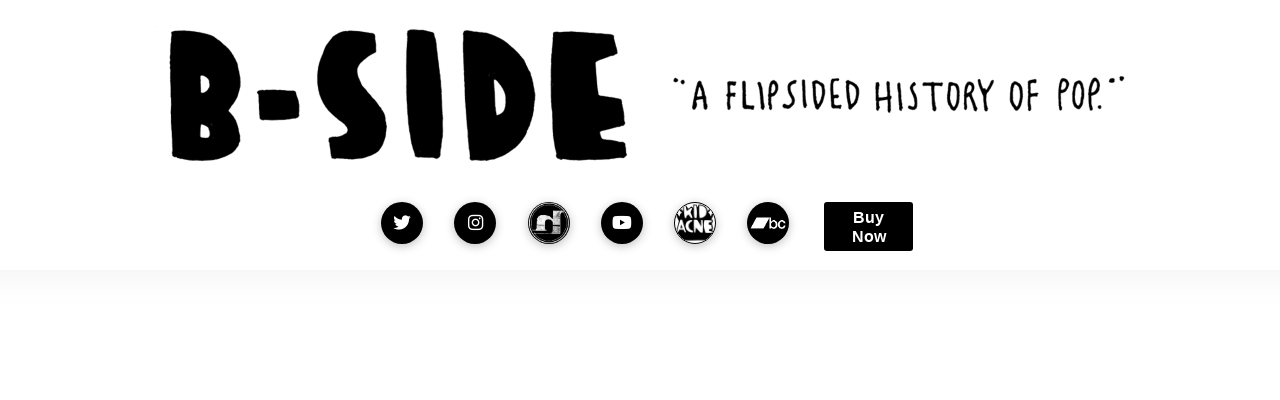

--- FILE ---
content_type: text/html; charset=UTF-8
request_url: https://b-side.website/2024/07/22/nightworkers/
body_size: 16732
content:
<!DOCTYPE html>
<html class="no-js" lang="en-GB">
<head>
<meta charset="UTF-8">
<meta name="viewport" content="width=device-width, initial-scale=1.0">
<link rel="pingback" href="https://b-side.website/xmlrpc.php">
<title>‘Why Don’t You Smile’ | b-side book</title>
<meta name='robots' content='max-image-preview:large, max-snippet:-1, max-video-preview:-1' />
<link rel="canonical" href="https://b-side.website/2024/07/22/nightworkers/">
<meta name="description" content="Months before the Velvet Underground gained New York infamy, Lou Reed was churning out ten-a-penny songs for supermarkets and convenience stores.">
<meta property="og:title" content="‘Why Don’t You Smile’ | b-side book">
<meta property="og:type" content="article">
<meta property="og:image" content="https://b-side.website/wp-content/uploads/2024/06/The-All-Night-Workers.jpg">
<meta property="og:image:width" content="1270">
<meta property="og:image:height" content="665">
<meta property="og:image:alt" content="The All Night Workers">
<meta property="og:description" content="Months before the Velvet Underground gained New York infamy, Lou Reed was churning out ten-a-penny songs for supermarkets and convenience stores.">
<meta property="og:url" content="https://b-side.website/2024/07/22/nightworkers/">
<meta property="og:locale" content="en_GB">
<meta property="og:site_name" content="b-side book">
<meta property="article:published_time" content="2024-07-22T13:04:51+01:00">
<meta property="article:modified_time" content="2024-08-05T15:23:05+01:00">
<meta property="og:updated_time" content="2024-08-05T15:23:05+01:00">
<meta property="article:section" content="B-side">
<meta name="twitter:card" content="summary_large_image">
<meta name="twitter:image" content="https://b-side.website/wp-content/uploads/2024/06/The-All-Night-Workers.jpg">
<link rel="alternate" type="application/rss+xml" title="b-side book &raquo; Feed" href="https://b-side.website/feed/" />
<link rel="alternate" type="application/rss+xml" title="b-side book &raquo; Comments Feed" href="https://b-side.website/comments/feed/" />
<link rel="alternate" title="oEmbed (JSON)" type="application/json+oembed" href="https://b-side.website/wp-json/oembed/1.0/embed?url=https%3A%2F%2Fb-side.website%2F2024%2F07%2F22%2Fnightworkers%2F" />
<link rel="alternate" title="oEmbed (XML)" type="text/xml+oembed" href="https://b-side.website/wp-json/oembed/1.0/embed?url=https%3A%2F%2Fb-side.website%2F2024%2F07%2F22%2Fnightworkers%2F&#038;format=xml" />
<style id='wp-img-auto-sizes-contain-inline-css' type='text/css'>
img:is([sizes=auto i],[sizes^="auto," i]){contain-intrinsic-size:3000px 1500px}
/*# sourceURL=wp-img-auto-sizes-contain-inline-css */
</style>

<style id='wp-emoji-styles-inline-css' type='text/css'>

	img.wp-smiley, img.emoji {
		display: inline !important;
		border: none !important;
		box-shadow: none !important;
		height: 1em !important;
		width: 1em !important;
		margin: 0 0.07em !important;
		vertical-align: -0.1em !important;
		background: none !important;
		padding: 0 !important;
	}
/*# sourceURL=wp-emoji-styles-inline-css */
</style>
<link rel='stylesheet' id='wp-block-library-css' href='https://b-side.website/wp-includes/css/dist/block-library/style.min.css?ver=6.9' type='text/css' media='all' />
<style id='global-styles-inline-css' type='text/css'>
:root{--wp--preset--aspect-ratio--square: 1;--wp--preset--aspect-ratio--4-3: 4/3;--wp--preset--aspect-ratio--3-4: 3/4;--wp--preset--aspect-ratio--3-2: 3/2;--wp--preset--aspect-ratio--2-3: 2/3;--wp--preset--aspect-ratio--16-9: 16/9;--wp--preset--aspect-ratio--9-16: 9/16;--wp--preset--color--black: #000000;--wp--preset--color--cyan-bluish-gray: #abb8c3;--wp--preset--color--white: #ffffff;--wp--preset--color--pale-pink: #f78da7;--wp--preset--color--vivid-red: #cf2e2e;--wp--preset--color--luminous-vivid-orange: #ff6900;--wp--preset--color--luminous-vivid-amber: #fcb900;--wp--preset--color--light-green-cyan: #7bdcb5;--wp--preset--color--vivid-green-cyan: #00d084;--wp--preset--color--pale-cyan-blue: #8ed1fc;--wp--preset--color--vivid-cyan-blue: #0693e3;--wp--preset--color--vivid-purple: #9b51e0;--wp--preset--gradient--vivid-cyan-blue-to-vivid-purple: linear-gradient(135deg,rgb(6,147,227) 0%,rgb(155,81,224) 100%);--wp--preset--gradient--light-green-cyan-to-vivid-green-cyan: linear-gradient(135deg,rgb(122,220,180) 0%,rgb(0,208,130) 100%);--wp--preset--gradient--luminous-vivid-amber-to-luminous-vivid-orange: linear-gradient(135deg,rgb(252,185,0) 0%,rgb(255,105,0) 100%);--wp--preset--gradient--luminous-vivid-orange-to-vivid-red: linear-gradient(135deg,rgb(255,105,0) 0%,rgb(207,46,46) 100%);--wp--preset--gradient--very-light-gray-to-cyan-bluish-gray: linear-gradient(135deg,rgb(238,238,238) 0%,rgb(169,184,195) 100%);--wp--preset--gradient--cool-to-warm-spectrum: linear-gradient(135deg,rgb(74,234,220) 0%,rgb(151,120,209) 20%,rgb(207,42,186) 40%,rgb(238,44,130) 60%,rgb(251,105,98) 80%,rgb(254,248,76) 100%);--wp--preset--gradient--blush-light-purple: linear-gradient(135deg,rgb(255,206,236) 0%,rgb(152,150,240) 100%);--wp--preset--gradient--blush-bordeaux: linear-gradient(135deg,rgb(254,205,165) 0%,rgb(254,45,45) 50%,rgb(107,0,62) 100%);--wp--preset--gradient--luminous-dusk: linear-gradient(135deg,rgb(255,203,112) 0%,rgb(199,81,192) 50%,rgb(65,88,208) 100%);--wp--preset--gradient--pale-ocean: linear-gradient(135deg,rgb(255,245,203) 0%,rgb(182,227,212) 50%,rgb(51,167,181) 100%);--wp--preset--gradient--electric-grass: linear-gradient(135deg,rgb(202,248,128) 0%,rgb(113,206,126) 100%);--wp--preset--gradient--midnight: linear-gradient(135deg,rgb(2,3,129) 0%,rgb(40,116,252) 100%);--wp--preset--font-size--small: 13px;--wp--preset--font-size--medium: 20px;--wp--preset--font-size--large: 36px;--wp--preset--font-size--x-large: 42px;--wp--preset--spacing--20: 0.44rem;--wp--preset--spacing--30: 0.67rem;--wp--preset--spacing--40: 1rem;--wp--preset--spacing--50: 1.5rem;--wp--preset--spacing--60: 2.25rem;--wp--preset--spacing--70: 3.38rem;--wp--preset--spacing--80: 5.06rem;--wp--preset--shadow--natural: 6px 6px 9px rgba(0, 0, 0, 0.2);--wp--preset--shadow--deep: 12px 12px 50px rgba(0, 0, 0, 0.4);--wp--preset--shadow--sharp: 6px 6px 0px rgba(0, 0, 0, 0.2);--wp--preset--shadow--outlined: 6px 6px 0px -3px rgb(255, 255, 255), 6px 6px rgb(0, 0, 0);--wp--preset--shadow--crisp: 6px 6px 0px rgb(0, 0, 0);}:where(.is-layout-flex){gap: 0.5em;}:where(.is-layout-grid){gap: 0.5em;}body .is-layout-flex{display: flex;}.is-layout-flex{flex-wrap: wrap;align-items: center;}.is-layout-flex > :is(*, div){margin: 0;}body .is-layout-grid{display: grid;}.is-layout-grid > :is(*, div){margin: 0;}:where(.wp-block-columns.is-layout-flex){gap: 2em;}:where(.wp-block-columns.is-layout-grid){gap: 2em;}:where(.wp-block-post-template.is-layout-flex){gap: 1.25em;}:where(.wp-block-post-template.is-layout-grid){gap: 1.25em;}.has-black-color{color: var(--wp--preset--color--black) !important;}.has-cyan-bluish-gray-color{color: var(--wp--preset--color--cyan-bluish-gray) !important;}.has-white-color{color: var(--wp--preset--color--white) !important;}.has-pale-pink-color{color: var(--wp--preset--color--pale-pink) !important;}.has-vivid-red-color{color: var(--wp--preset--color--vivid-red) !important;}.has-luminous-vivid-orange-color{color: var(--wp--preset--color--luminous-vivid-orange) !important;}.has-luminous-vivid-amber-color{color: var(--wp--preset--color--luminous-vivid-amber) !important;}.has-light-green-cyan-color{color: var(--wp--preset--color--light-green-cyan) !important;}.has-vivid-green-cyan-color{color: var(--wp--preset--color--vivid-green-cyan) !important;}.has-pale-cyan-blue-color{color: var(--wp--preset--color--pale-cyan-blue) !important;}.has-vivid-cyan-blue-color{color: var(--wp--preset--color--vivid-cyan-blue) !important;}.has-vivid-purple-color{color: var(--wp--preset--color--vivid-purple) !important;}.has-black-background-color{background-color: var(--wp--preset--color--black) !important;}.has-cyan-bluish-gray-background-color{background-color: var(--wp--preset--color--cyan-bluish-gray) !important;}.has-white-background-color{background-color: var(--wp--preset--color--white) !important;}.has-pale-pink-background-color{background-color: var(--wp--preset--color--pale-pink) !important;}.has-vivid-red-background-color{background-color: var(--wp--preset--color--vivid-red) !important;}.has-luminous-vivid-orange-background-color{background-color: var(--wp--preset--color--luminous-vivid-orange) !important;}.has-luminous-vivid-amber-background-color{background-color: var(--wp--preset--color--luminous-vivid-amber) !important;}.has-light-green-cyan-background-color{background-color: var(--wp--preset--color--light-green-cyan) !important;}.has-vivid-green-cyan-background-color{background-color: var(--wp--preset--color--vivid-green-cyan) !important;}.has-pale-cyan-blue-background-color{background-color: var(--wp--preset--color--pale-cyan-blue) !important;}.has-vivid-cyan-blue-background-color{background-color: var(--wp--preset--color--vivid-cyan-blue) !important;}.has-vivid-purple-background-color{background-color: var(--wp--preset--color--vivid-purple) !important;}.has-black-border-color{border-color: var(--wp--preset--color--black) !important;}.has-cyan-bluish-gray-border-color{border-color: var(--wp--preset--color--cyan-bluish-gray) !important;}.has-white-border-color{border-color: var(--wp--preset--color--white) !important;}.has-pale-pink-border-color{border-color: var(--wp--preset--color--pale-pink) !important;}.has-vivid-red-border-color{border-color: var(--wp--preset--color--vivid-red) !important;}.has-luminous-vivid-orange-border-color{border-color: var(--wp--preset--color--luminous-vivid-orange) !important;}.has-luminous-vivid-amber-border-color{border-color: var(--wp--preset--color--luminous-vivid-amber) !important;}.has-light-green-cyan-border-color{border-color: var(--wp--preset--color--light-green-cyan) !important;}.has-vivid-green-cyan-border-color{border-color: var(--wp--preset--color--vivid-green-cyan) !important;}.has-pale-cyan-blue-border-color{border-color: var(--wp--preset--color--pale-cyan-blue) !important;}.has-vivid-cyan-blue-border-color{border-color: var(--wp--preset--color--vivid-cyan-blue) !important;}.has-vivid-purple-border-color{border-color: var(--wp--preset--color--vivid-purple) !important;}.has-vivid-cyan-blue-to-vivid-purple-gradient-background{background: var(--wp--preset--gradient--vivid-cyan-blue-to-vivid-purple) !important;}.has-light-green-cyan-to-vivid-green-cyan-gradient-background{background: var(--wp--preset--gradient--light-green-cyan-to-vivid-green-cyan) !important;}.has-luminous-vivid-amber-to-luminous-vivid-orange-gradient-background{background: var(--wp--preset--gradient--luminous-vivid-amber-to-luminous-vivid-orange) !important;}.has-luminous-vivid-orange-to-vivid-red-gradient-background{background: var(--wp--preset--gradient--luminous-vivid-orange-to-vivid-red) !important;}.has-very-light-gray-to-cyan-bluish-gray-gradient-background{background: var(--wp--preset--gradient--very-light-gray-to-cyan-bluish-gray) !important;}.has-cool-to-warm-spectrum-gradient-background{background: var(--wp--preset--gradient--cool-to-warm-spectrum) !important;}.has-blush-light-purple-gradient-background{background: var(--wp--preset--gradient--blush-light-purple) !important;}.has-blush-bordeaux-gradient-background{background: var(--wp--preset--gradient--blush-bordeaux) !important;}.has-luminous-dusk-gradient-background{background: var(--wp--preset--gradient--luminous-dusk) !important;}.has-pale-ocean-gradient-background{background: var(--wp--preset--gradient--pale-ocean) !important;}.has-electric-grass-gradient-background{background: var(--wp--preset--gradient--electric-grass) !important;}.has-midnight-gradient-background{background: var(--wp--preset--gradient--midnight) !important;}.has-small-font-size{font-size: var(--wp--preset--font-size--small) !important;}.has-medium-font-size{font-size: var(--wp--preset--font-size--medium) !important;}.has-large-font-size{font-size: var(--wp--preset--font-size--large) !important;}.has-x-large-font-size{font-size: var(--wp--preset--font-size--x-large) !important;}
/*# sourceURL=global-styles-inline-css */
</style>

<style id='classic-theme-styles-inline-css' type='text/css'>
/*! This file is auto-generated */
.wp-block-button__link{color:#fff;background-color:#32373c;border-radius:9999px;box-shadow:none;text-decoration:none;padding:calc(.667em + 2px) calc(1.333em + 2px);font-size:1.125em}.wp-block-file__button{background:#32373c;color:#fff;text-decoration:none}
/*# sourceURL=/wp-includes/css/classic-themes.min.css */
</style>
<link rel='stylesheet' id='dashicons-css' href='https://b-side.website/wp-includes/css/dashicons.min.css?ver=6.9' type='text/css' media='all' />
<link rel='stylesheet' id='x-stack-css' href='https://b-side.website/wp-content/themes/pro/framework/dist/css/site/stacks/integrity-light.css?ver=6.7.11' type='text/css' media='all' />
<link rel='stylesheet' id='custom-layouts-styles-css' href='https://b-side.website/wp-content/uploads/custom-layouts/style.css?ver=42' type='text/css' media='all' />
<style id='cs-inline-css' type='text/css'>
@media (min-width:1200px){.x-hide-xl{display:none !important;}}@media (min-width:979px) and (max-width:1199px){.x-hide-lg{display:none !important;}}@media (min-width:767px) and (max-width:978px){.x-hide-md{display:none !important;}}@media (min-width:480px) and (max-width:766px){.x-hide-sm{display:none !important;}}@media (max-width:479px){.x-hide-xs{display:none !important;}} a,h1 a:hover,h2 a:hover,h3 a:hover,h4 a:hover,h5 a:hover,h6 a:hover,.x-breadcrumb-wrap a:hover,.widget ul li a:hover,.widget ol li a:hover,.widget.widget_text ul li a,.widget.widget_text ol li a,.widget_nav_menu .current-menu-item > a,.x-accordion-heading .x-accordion-toggle:hover,.x-comment-author a:hover,.x-comment-time:hover,.x-recent-posts a:hover .h-recent-posts{color:rgb(230,29,85);}a:hover,.widget.widget_text ul li a:hover,.widget.widget_text ol li a:hover,.x-twitter-widget ul li a:hover{color:rgb(0,0,0);}.rev_slider_wrapper,a.x-img-thumbnail:hover,.x-slider-container.below,.page-template-template-blank-3-php .x-slider-container.above,.page-template-template-blank-6-php .x-slider-container.above{border-color:rgb(230,29,85);}.entry-thumb:before,.x-pagination span.current,.woocommerce-pagination span[aria-current],.flex-direction-nav a,.flex-control-nav a:hover,.flex-control-nav a.flex-active,.mejs-time-current,.x-dropcap,.x-skill-bar .bar,.x-pricing-column.featured h2,.h-comments-title small,.x-entry-share .x-share:hover,.x-highlight,.x-recent-posts .x-recent-posts-img:after{background-color:rgb(230,29,85);}.x-nav-tabs > .active > a,.x-nav-tabs > .active > a:hover{box-shadow:inset 0 3px 0 0 rgb(230,29,85);}.x-main{width:calc(72% - 2.463055%);}.x-sidebar{width:calc(100% - 2.463055% - 72%);}.x-comment-author,.x-comment-time,.comment-form-author label,.comment-form-email label,.comment-form-url label,.comment-form-rating label,.comment-form-comment label,.widget_calendar #wp-calendar caption,.widget.widget_rss li .rsswidget{font-family:48656164696e6773;font-weight:fw-normal;}.p-landmark-sub,.p-meta,input,button,select,textarea{font-family:Helvetica,Arial,sans-serif;}.widget ul li a,.widget ol li a,.x-comment-time{color:rgb(0,0,0);}.widget_text ol li a,.widget_text ul li a{color:rgb(230,29,85);}.widget_text ol li a:hover,.widget_text ul li a:hover{color:rgb(0,0,0);}.comment-form-author label,.comment-form-email label,.comment-form-url label,.comment-form-rating label,.comment-form-comment label,.widget_calendar #wp-calendar th,.p-landmark-sub strong,.widget_tag_cloud .tagcloud a:hover,.widget_tag_cloud .tagcloud a:active,.entry-footer a:hover,.entry-footer a:active,.x-breadcrumbs .current,.x-comment-author,.x-comment-author a{color:#272727;}.widget_calendar #wp-calendar th{border-color:#272727;}.h-feature-headline span i{background-color:#272727;}@media (max-width:978.98px){}html{font-size:14px;}@media (min-width:479px){html{font-size:14px;}}@media (min-width:766px){html{font-size:14px;}}@media (min-width:978px){html{font-size:14px;}}@media (min-width:1199px){html{font-size:14px;}}body{font-style:normal;font-weight:200;color:rgb(0,0,0);background:rgb(255,255,255);}.w-b{font-weight:200 !important;}h1,h2,h3,h4,h5,h6,.h1,.h2,.h3,.h4,.h5,.h6,.x-text-headline{font-family:48656164696e6773;font-style:normal;font-weight:fw-normal;}h1,.h1{letter-spacing:-0.035em;}h2,.h2{letter-spacing:-0.035em;}h3,.h3{letter-spacing:-0.035em;}h4,.h4{letter-spacing:-0.035em;}h5,.h5{letter-spacing:-0.035em;}h6,.h6{letter-spacing:-0.035em;}.w-h{font-weight:fw-normal !important;}.x-container.width{width:88%;}.x-container.max{max-width:1200px;}.x-bar-content.x-container.width{flex-basis:88%;}.x-main.full{float:none;clear:both;display:block;width:auto;}@media (max-width:978.98px){.x-main.full,.x-main.left,.x-main.right,.x-sidebar.left,.x-sidebar.right{float:none;display:block;width:auto !important;}}.entry-header,.entry-content{font-size:1rem;}body,input,button,select,textarea{font-family:Helvetica,Arial,sans-serif;}h1,h2,h3,h4,h5,h6,.h1,.h2,.h3,.h4,.h5,.h6,h1 a,h2 a,h3 a,h4 a,h5 a,h6 a,.h1 a,.h2 a,.h3 a,.h4 a,.h5 a,.h6 a,blockquote{color:#272727;}.cfc-h-tx{color:#272727 !important;}.cfc-h-bd{border-color:#272727 !important;}.cfc-h-bg{background-color:#272727 !important;}.cfc-b-tx{color:rgb(0,0,0) !important;}.cfc-b-bd{border-color:rgb(0,0,0) !important;}.cfc-b-bg{background-color:rgb(0,0,0) !important;}.x-btn,.button,[type="submit"]{color:#ffffff;border-color:#ac1100;background-color:#ff2a13;text-shadow:0 0.075em 0.075em rgba(0,0,0,0.5);}.x-btn:hover,.button:hover,[type="submit"]:hover{color:#ffffff;border-color:#600900;background-color:#ef2201;text-shadow:0 0.075em 0.075em rgba(0,0,0,0.5);}.x-btn.x-btn-real,.x-btn.x-btn-real:hover{margin-bottom:0.25em;text-shadow:0 0.075em 0.075em rgba(0,0,0,0.65);}.x-btn.x-btn-real{box-shadow:0 0.25em 0 0 #a71000,0 4px 9px rgba(0,0,0,0.75);}.x-btn.x-btn-real:hover{box-shadow:0 0.25em 0 0 #a71000,0 4px 9px rgba(0,0,0,0.75);}.x-btn.x-btn-flat,.x-btn.x-btn-flat:hover{margin-bottom:0;text-shadow:0 0.075em 0.075em rgba(0,0,0,0.65);box-shadow:none;}.x-btn.x-btn-transparent,.x-btn.x-btn-transparent:hover{margin-bottom:0;border-width:3px;text-shadow:none;text-transform:uppercase;background-color:transparent;box-shadow:none;}.bg .mejs-container,.x-video .mejs-container{position:unset !important;} @font-face{font-family:'FontAwesomePro';font-style:normal;font-weight:900;font-display:block;src:url('https://b-side.website/wp-content/themes/pro/cornerstone/assets/fonts/fa-solid-900.woff2?ver=6.7.2') format('woff2'),url('https://b-side.website/wp-content/themes/pro/cornerstone/assets/fonts/fa-solid-900.ttf?ver=6.7.2') format('truetype');}[data-x-fa-pro-icon]{font-family:"FontAwesomePro" !important;}[data-x-fa-pro-icon]:before{content:attr(data-x-fa-pro-icon);}[data-x-icon],[data-x-icon-o],[data-x-icon-l],[data-x-icon-s],[data-x-icon-b],[data-x-icon-sr],[data-x-icon-ss],[data-x-icon-sl],[data-x-fa-pro-icon],[class*="cs-fa-"]{display:inline-flex;font-style:normal;font-weight:400;text-decoration:inherit;text-rendering:auto;-webkit-font-smoothing:antialiased;-moz-osx-font-smoothing:grayscale;}[data-x-icon].left,[data-x-icon-o].left,[data-x-icon-l].left,[data-x-icon-s].left,[data-x-icon-b].left,[data-x-icon-sr].left,[data-x-icon-ss].left,[data-x-icon-sl].left,[data-x-fa-pro-icon].left,[class*="cs-fa-"].left{margin-right:0.5em;}[data-x-icon].right,[data-x-icon-o].right,[data-x-icon-l].right,[data-x-icon-s].right,[data-x-icon-b].right,[data-x-icon-sr].right,[data-x-icon-ss].right,[data-x-icon-sl].right,[data-x-fa-pro-icon].right,[class*="cs-fa-"].right{margin-left:0.5em;}[data-x-icon]:before,[data-x-icon-o]:before,[data-x-icon-l]:before,[data-x-icon-s]:before,[data-x-icon-b]:before,[data-x-icon-sr]:before,[data-x-icon-ss]:before,[data-x-icon-sl]:before,[data-x-fa-pro-icon]:before,[class*="cs-fa-"]:before{line-height:1;}@font-face{font-family:'FontAwesome';font-style:normal;font-weight:900;font-display:block;src:url('https://b-side.website/wp-content/themes/pro/cornerstone/assets/fonts/fa-solid-900.woff2?ver=6.7.2') format('woff2'),url('https://b-side.website/wp-content/themes/pro/cornerstone/assets/fonts/fa-solid-900.ttf?ver=6.7.2') format('truetype');}[data-x-icon],[data-x-icon-s],[data-x-icon][class*="cs-fa-"]{font-family:"FontAwesome" !important;font-weight:900;}[data-x-icon]:before,[data-x-icon][class*="cs-fa-"]:before{content:attr(data-x-icon);}[data-x-icon-s]:before{content:attr(data-x-icon-s);}@font-face{font-family:'FontAwesomeRegular';font-style:normal;font-weight:400;font-display:block;src:url('https://b-side.website/wp-content/themes/pro/cornerstone/assets/fonts/fa-regular-400.woff2?ver=6.7.2') format('woff2'),url('https://b-side.website/wp-content/themes/pro/cornerstone/assets/fonts/fa-regular-400.ttf?ver=6.7.2') format('truetype');}@font-face{font-family:'FontAwesomePro';font-style:normal;font-weight:400;font-display:block;src:url('https://b-side.website/wp-content/themes/pro/cornerstone/assets/fonts/fa-regular-400.woff2?ver=6.7.2') format('woff2'),url('https://b-side.website/wp-content/themes/pro/cornerstone/assets/fonts/fa-regular-400.ttf?ver=6.7.2') format('truetype');}[data-x-icon-o]{font-family:"FontAwesomeRegular" !important;}[data-x-icon-o]:before{content:attr(data-x-icon-o);}@font-face{font-family:'FontAwesomeLight';font-style:normal;font-weight:300;font-display:block;src:url('https://b-side.website/wp-content/themes/pro/cornerstone/assets/fonts/fa-light-300.woff2?ver=6.7.2') format('woff2'),url('https://b-side.website/wp-content/themes/pro/cornerstone/assets/fonts/fa-light-300.ttf?ver=6.7.2') format('truetype');}@font-face{font-family:'FontAwesomePro';font-style:normal;font-weight:300;font-display:block;src:url('https://b-side.website/wp-content/themes/pro/cornerstone/assets/fonts/fa-light-300.woff2?ver=6.7.2') format('woff2'),url('https://b-side.website/wp-content/themes/pro/cornerstone/assets/fonts/fa-light-300.ttf?ver=6.7.2') format('truetype');}[data-x-icon-l]{font-family:"FontAwesomeLight" !important;font-weight:300;}[data-x-icon-l]:before{content:attr(data-x-icon-l);}@font-face{font-family:'FontAwesomeBrands';font-style:normal;font-weight:normal;font-display:block;src:url('https://b-side.website/wp-content/themes/pro/cornerstone/assets/fonts/fa-brands-400.woff2?ver=6.7.2') format('woff2'),url('https://b-side.website/wp-content/themes/pro/cornerstone/assets/fonts/fa-brands-400.ttf?ver=6.7.2') format('truetype');}[data-x-icon-b]{font-family:"FontAwesomeBrands" !important;}[data-x-icon-b]:before{content:attr(data-x-icon-b);}.widget.widget_rss li .rsswidget:before{content:"\f35d";padding-right:0.4em;font-family:"FontAwesome";} .mb-0.x-section{margin-top:0px;margin-right:0px;margin-bottom:0px;margin-left:0px;border-top-width:0;border-right-width:0;border-bottom-width:0;border-left-width:0;padding-right:0px;padding-left:0px;}.mb-1.x-section{padding-top:0px;padding-bottom:0px;background-color:#ffffff;z-index:auto;}.mb-2.x-section{padding-top:calc(.05rem + .05vw);padding-bottom:calc(3rem + 5vw);background-color:rgb(255,255,255);z-index:1;}.mb-3{transform:translate3d(0,0,0);}.mb-4{mix-blend-mode:screen;}:where(body:not(.tco-disable-effects)) .mb-4:is(.x-effect-exit,.x-effect-entering,.x-effect-exiting) {animation-delay:0ms;animation-duration:1000ms;animation-timing-function:cubic-bezier(0.400,0.000,0.200,1.000);transition-delay:0ms;transition-duration:1000ms;transition-timing-function:cubic-bezier(0.400,0.000,0.200,1.000);}.mb-4:is(.x-effect-enter){opacity:0.88;transform:scale(1);}:where(body:not(.tco-disable-effects)) .mb-4:is(.x-effect-exit){opacity:0;transform:scale(1.05);}:where(body:not(.tco-disable-effects)) .mb-5:hover,:where(body:not(.tco-disable-effects)) [data-x-effect-provider*="effects"]:hover .mb-5{opacity:1;transform:translate(0px,-5px);}.mb-6.x-grid{grid-gap:0rem 0rem;width:100%;font-size:2rem;background-color:rgba(0,0,0,0);}.mb-7.x-grid{justify-content:center;align-content:start;justify-items:stretch;align-items:stretch;z-index:auto;border-top-width:0;border-right-width:0;border-bottom-width:0;border-left-width:0;grid-template-columns:auto;grid-template-rows:auto;}.mb-8.x-grid{grid-gap:1rem 1rem;font-size:1em;}.mb-9.x-cell{grid-column-start:3;grid-column-end:4;grid-row-start:1;grid-row-end:2;overflow-x:hidden;overflow-y:hidden;display:flex;flex-direction:row;justify-content:center;align-items:center;z-index:1;height:55vmin;min-height:450px;max-height:610px;background-color:rgba(255,255,255,0);}.mb-a.x-cell{justify-self:auto;align-self:auto;border-top-width:0;border-right-width:0;border-bottom-width:0;border-left-width:0;font-size:1em;}.mb-b.x-cell{grid-column-start:auto;grid-column-end:auto;grid-row-start:auto;grid-row-end:auto;z-index:auto;}.mb-c.x-image{display:block;width:100%;}.mb-c.x-image img{width:100%;object-fit:contain;}.mb-c.x-image,.mb-c.x-image img{height:110%;}.mb-d.x-image{font-size:1em;border-top-width:0;border-right-width:0;border-bottom-width:0;border-left-width:0;}.mb-d.x-image img{aspect-ratio:auto;}.mb-f.x-image{margin-top:0px;margin-right:auto;margin-bottom:0px;margin-left:auto;}.mb-g.x-image{max-width:170px;}.mb-h.x-row{z-index:auto;margin-right:auto;margin-left:auto;border-top-width:0;border-right-width:0;border-bottom-width:0;border-left-width:0;font-size:1em;}.mb-h > .x-row-inner{flex-direction:row;}.mb-i > .x-row-inner{justify-content:flex-start;align-items:stretch;align-content:stretch;}.mb-j.x-row{padding-top:2em;padding-right:0em;padding-bottom:2em;padding-left:0em;}.mb-j > .x-row-inner{margin-top:calc((1rem / 2) * -1);margin-right:calc((1rem / 2) * -1);margin-bottom:calc((1rem / 2) * -1);margin-left:calc((1rem / 2) * -1);}.mb-j > .x-row-inner > *{margin-top:calc(1rem / 2);margin-bottom:calc(1rem / 2);margin-right:calc(1rem / 2);margin-left:calc(1rem / 2);}.mb-k > .x-row-inner > *{flex-grow:1;}.mb-l.x-row{margin-top:3em;margin-bottom:3em;}.mb-l > .x-row-inner{justify-content:center;align-items:center;align-content:center;}.mb-m.x-row{padding-top:1px;padding-right:1px;padding-bottom:1px;padding-left:1px;}.mb-m > .x-row-inner{margin-top:calc(((20px / 2) + 1px) * -1);margin-right:calc(((20px / 2) + 1px) * -1);margin-bottom:calc(((20px / 2) + 1px) * -1);margin-left:calc(((20px / 2) + 1px) * -1);}.mb-m > .x-row-inner > *{margin-top:calc(20px / 2);margin-bottom:calc(20px / 2);margin-right:calc(20px / 2);margin-left:calc(20px / 2);}.mb-n{--gap:1rem;}.mb-n > .x-row-inner > *:nth-child(1n - 0) {flex-basis:calc(100% - clamp(0px,var(--gap),9999px));}.mb-o{--gap:20px;}.mb-p > .x-row-inner > *:nth-child(1n - 0) {flex-basis:calc(100% - clamp(0px,var(--gap),9999px));}.mb-q > .x-row-inner > *:nth-child(1n - 0) {flex-basis:calc(15%85% - clamp(0px,var(--gap),9999px));}.mb-r.x-col{z-index:1;border-top-width:0;border-right-width:0;border-bottom-width:0;border-left-width:0;font-size:1em;}.mb-s.x-col{display:flex;flex-direction:column;justify-content:flex-start;align-items:flex-start;flex-wrap:wrap;align-content:flex-start;}.mb-t{display:flex;align-items:center;flex-wrap:wrap;align-content:center;flex-grow:0;flex-shrink:1;flex-basis:auto;border-top-width:0;border-right-width:0;border-bottom-width:0;border-left-width:0;font-size:1em;aspect-ratio:auto;}.mb-u{flex-direction:row;}.mb-v{justify-content:center;margin-bottom:0px;}.mb-w{margin-top:0px;margin-right:auto;margin-left:auto;}.mb-x{justify-content:flex-end;}.mb-y{flex-direction:column;margin-top:4em;margin-right:0px;margin-left:0px;}.mb-z.x-text{width:100vw;margin-top:0em;margin-right:auto;margin-bottom:3em;margin-left:auto;padding-top:0em;padding-right:0em;padding-bottom:40vw;padding-left:0em;font-family:inherit;font-size:1em;font-weight:inherit;line-height:inherit;}.mb-10.x-text{border-top-width:0;border-right-width:0;border-bottom-width:0;border-left-width:0;font-style:normal;letter-spacing:0em;text-transform:none;color:rgba(0,0,0,1);}.mb-10.x-text > :first-child{margin-top:0;}.mb-10.x-text > :last-child{margin-bottom:0;}.mb-11.x-text{font-family:"Poppins",sans-serif;font-size:1.45em;font-weight:400;line-height:1.55;}.mb-12.x-text{margin-top:0em;}.mb-12.x-text .x-text-content-text-primary{font-size:3.5em;font-weight:700;line-height:0.9;}.mb-13.x-text{margin-right:0em;margin-bottom:1em;margin-left:0em;}.mb-13.x-text .x-text-content-text-primary{font-family:"Oswald",sans-serif;}.mb-14.x-text{border-top-width:0;border-right-width:0;border-bottom-width:0;border-left-width:0;font-size:1em;}.mb-14.x-text .x-text-content-text-primary{font-style:normal;letter-spacing:0em;text-transform:none;color:rgb(0,0,0);}.mb-16.x-text .x-text-content-text-primary{font-family:Helvetica,Arial,sans-serif;font-size:2em;font-weight:300;line-height:1.4;}.mb-17.x-text{padding-top:0em;padding-right:0em;padding-bottom:1em;padding-left:0em;}.mb-18.x-text{margin-top:1em;}.mb-18.x-text .x-text-content-text-primary{font-size:3em;font-weight:600;line-height:1;}.mb-19.x-anchor {width:2.55em;height:2.55em;margin-top:0em;margin-right:0em;margin-bottom:0em;margin-left:1em;border-top-width:1px;border-right-width:1px;border-bottom-width:1px;border-left-width:1px;border-top-style:solid;border-right-style:solid;border-bottom-style:solid;border-left-style:solid;border-top-color:rgb(175,202,11);border-right-color:rgb(175,202,11);border-bottom-color:rgb(175,202,11);border-left-color:rgb(175,202,11);border-top-left-radius:100em;border-top-right-radius:100em;border-bottom-right-radius:100em;border-bottom-left-radius:100em;background-color:rgba(255,255,255,1);}.mb-19.x-anchor:hover,.mb-19.x-anchor[class*="active"],[data-x-effect-provider*="colors"]:hover .mb-19.x-anchor {border-top-color:rgb(106,58,150);border-right-color:rgb(106,58,150);border-bottom-color:rgb(106,58,150);border-left-color:rgb(106,58,150);}.mb-19.x-anchor .x-graphic {margin-top:5px;margin-right:5px;margin-bottom:5px;margin-left:5px;}.mb-19.x-anchor .x-graphic-icon {font-size:1.25em;width:auto;color:rgb(175,202,11);border-top-width:0;border-right-width:0;border-bottom-width:0;border-left-width:0;}.mb-19.x-anchor:hover .x-graphic-icon,.mb-19.x-anchor[class*="active"] .x-graphic-icon,[data-x-effect-provider*="colors"]:hover .mb-19.x-anchor .x-graphic-icon {color:rgb(106,58,150);}.mb-1a.x-anchor {font-size:1em;}.mb-1a.x-anchor .x-anchor-content {display:flex;flex-direction:row;justify-content:center;align-items:center;}.mb-1b.x-anchor {border-top-width:0;border-right-width:0;border-bottom-width:0;border-left-width:0;background-color:rgb(0,0,0);box-shadow:0em 0.15em 0.65em 0em rgba(0,0,0,0.25);}.mb-1b.x-anchor .x-anchor-content {padding-top:0.575em;padding-right:0.85em;padding-bottom:0.575em;padding-left:0.85em;}.mb-1b.x-anchor:hover,.mb-1b.x-anchor[class*="active"],[data-x-effect-provider*="colors"]:hover .mb-1b.x-anchor {background-color:rgb(217,34,42);}.mb-1b.x-anchor .x-anchor-text {margin-top:9px;margin-right:9px;margin-bottom:9px;margin-left:9px;}.mb-1b.x-anchor .x-anchor-text-primary {font-family:"Poppins",sans-serif;font-size:1.5em;font-style:normal;font-weight:400;line-height:1;color:rgb(255,255,255);}.mb-1b.x-anchor:hover .x-anchor-text-primary,.mb-1b.x-anchor[class*="active"] .x-anchor-text-primary,[data-x-effect-provider*="colors"]:hover .mb-1b.x-anchor .x-anchor-text-primary {color:rgb(0,0,0);}.mb-1c{margin-top:2em;margin-right:0em;margin-bottom:0em;margin-left:0em;border-top-width:0;border-right-width:0;border-bottom-width:0;border-left-width:0;}.mb-1c .x-paginate-inner{justify-content:center;margin-right:calc(6px * -1);margin-bottom:calc(6px * -1);}.mb-1c .x-paginate-inner > *{min-width:4em;min-height:4em;margin-right:6px;margin-bottom:6px;border-top-width:0;border-right-width:0;border-bottom-width:0;border-left-width:0;border-top-left-radius:100em;border-top-right-radius:100em;border-bottom-right-radius:100em;border-bottom-left-radius:100em;padding-top:0.9em;padding-right:1em;padding-bottom:0.9em;padding-left:1em;font-family:"Poppins",sans-serif;font-size:1em;font-weight:500;color:rgb(255,255,255);background-color:rgb(0,0,0);box-shadow:none;}.mb-1c .x-paginate-inner > a:hover{color:rgb(0,0,0);border-top-left-radius:100em;border-top-right-radius:100em;border-bottom-right-radius:100em;border-bottom-left-radius:100em;background-color:rgb(217,34,42);box-shadow:0px 0px 0px 2px rgba(0,0,0,0.15);}.mb-1c .x-paginate-inner > .current{color:rgba(0,0,0,1);border-top-color:transparent;border-right-color:transparent;border-bottom-color:transparent;border-left-color:transparent;background-color:rgba(0,0,0,0.3);box-shadow:none;}.mb-1c .x-paginate-inner > .next,.mb-1c .x-paginate-inner > .prev{color:rgba(255,255,255,1);border-top-color:transparent;border-right-color:transparent;border-bottom-color:transparent;border-left-color:transparent;background-color:rgba(0,0,0,0.85);box-shadow:none;}.mb-1c .x-paginate-inner > .next:hover,.mb-1c .x-paginate-inner > .prev:hover{border-top-color:transparent;border-right-color:transparent;border-bottom-color:transparent;border-left-color:transparent;background-color:rgba(0,0,0,1);box-shadow:0px 0px 0px 2px rgba(0,0,0,1);}@media screen and (max-width:1199px){.mb-9.x-cell{grid-column-start:1;grid-column-end:2;max-height:590px;}.mb-c.x-image,.mb-c.x-image img{height:100%;}.mb-f.x-image{width:85vw;}.mb-f.x-image img{width:100%;}}@media screen and (max-width:978px){.mb-9.x-cell{min-height:150px;}.mb-11.x-text{font-size:1.25em;}}@media screen and (max-width:766px){.mb-s.x-col{align-items:center;align-content:center;}}@media screen and (max-width:479px){.mb-c.x-image{width:90vw;}.mb-q > .x-row-inner > *:nth-child(1n - 0) {flex-basis:calc(100% - clamp(0px,var(--gap),9999px));}} @media screen and (min-width:1335px) and (max-width:2000px){.e11-e2 {padding-left:.85em}}.e11-e5 .architecture-portfolio-featured-work-row{display:flex;flex-flow:row wrap;justify-content:center;align-items:flex-end;}.e11-e5 .architecture-portfolio-featured-work-row .x-column{float:none;width:auto;margin:0;}.e11-e5 .architecture-portfolio-featured-work-image{flex:1 1 100%;z-index:1;}.e11-e5 .architecture-portfolio-featured-work-info{flex:1 1 100%;z-index:2;}.e11-e5 .architecture-portfolio-featured-work-info:last-child{order:-1;}@media (min-width:760px){.e11-e5 .architecture-portfolio-featured-work-image{flex-basis:400px;}.e11-e5 .architecture-portfolio-featured-work-info{flex-basis:250px;}.e11-e5 .architecture-portfolio-featured-work-info:first-child{margin:0 -2.5rem 2.5rem 2.5rem;}.e11-e5 .architecture-portfolio-featured-work-info:last-child{order:unset;margin:0 2.5rem 2.5rem -2.5rem;}}.e11-e24 .disk-link {color:rgb(230,29,85) !important;}.e11-e24 .disk-link a:hover {color:grey !important;} .m8-0.x-bar{height:190px;background-color:#ffffff;box-shadow:0px 9px 44px 66px rgba(0,18,36,0.08);}.m8-0 .x-bar-content{height:190px;}.m8-0.x-bar-space{height:190px;}.m8-1.x-bar{border-top-width:0;border-right-width:0;border-bottom-width:0;border-left-width:0;font-size:1em;z-index:9999;}.m8-1 .x-bar-content{display:flex;flex-direction:row;justify-content:center;align-items:center;}.m8-1.x-bar-outer-spacers:after,.m8-1.x-bar-outer-spacers:before{flex-basis:18px;width:18px!important;height:18px;}.m8-1.x-bar-space{font-size:1em;}.m8-2.x-bar{height:80px;background-color:rgb(255,255,255);}.m8-2 .x-bar-content{height:80px;}.m8-2.x-bar-space{height:80px;}.m8-3{transform:translate(0px,0px);}:where(body:not(.tco-disable-effects)) .m8-4:hover,:where(body:not(.tco-disable-effects)) [data-x-effect-provider*="effects"]:hover .m8-4{opacity:1;transform:translate(0px,-1px);}.m8-5.x-bar-container{display:flex;flex-direction:row;align-items:center;flex-grow:0;flex-basis:auto;border-top-width:0;border-right-width:0;border-bottom-width:0;border-left-width:0;font-size:1em;z-index:auto;}.m8-6.x-bar-container{justify-content:center;flex-shrink:0;margin-right:auto;margin-left:auto;padding-top:2em;padding-right:0em;padding-bottom:5em;padding-left:0em;}.m8-7.x-bar-container{margin-top:0px;margin-bottom:0px;}.m8-8.x-bar-container{justify-content:space-between;flex-shrink:1;}.m8-9.x-bar-container{min-width:auto;}.m8-a.x-bar-container{margin-right:0px;margin-left:18px;}.m8-b.x-image{display:block;font-size:1em;border-top-width:0;border-right-width:0;border-bottom-width:0;border-left-width:0;}.m8-b.x-image img{aspect-ratio:auto;}.m8-c.x-image{max-width:1745px;}.m8-d.x-image{max-width:95vw;padding-top:0em;padding-right:0em;padding-bottom:7em;padding-left:0em;}.m8-e.x-grid{grid-gap:10px 20px;justify-content:center;align-content:start;justify-items:center;align-items:stretch;z-index:auto;margin-top:0em;margin-right:auto;margin-bottom:0px;margin-left:auto;border-top-width:0;border-right-width:0;border-bottom-width:0;border-left-width:0;font-size:1em;grid-template-columns:.5fr .5fr .5fr .5fr .5fr .5fr 1fr;grid-template-rows:auto;}.m8-f.x-cell{grid-column-start:auto;grid-column-end:auto;grid-row-start:auto;grid-row-end:auto;justify-self:auto;align-self:auto;z-index:auto;border-top-width:0;border-right-width:0;border-bottom-width:0;border-left-width:0;font-size:1em;}.m8-g.x-anchor {width:3em;height:3em;margin-top:0em;margin-right:1em;margin-bottom:0em;box-shadow:0em 0.15em 0.65em 0em rgba(0,0,0,0.25);}.m8-g.x-anchor .x-graphic-icon {font-size:1.25em;color:rgb(255,255,255);}.m8-g.x-anchor:hover .x-graphic-icon,.m8-g.x-anchor[class*="active"] .x-graphic-icon,[data-x-effect-provider*="colors"]:hover .m8-g.x-anchor .x-graphic-icon {color:rgb(0,0,0);}.m8-h.x-anchor {margin-left:1em;}.m8-i.x-anchor {border-top-width:0;border-right-width:0;border-bottom-width:0;border-left-width:0;}.m8-j.x-anchor {border-top-left-radius:100em;border-top-right-radius:100em;border-bottom-right-radius:100em;border-bottom-left-radius:100em;}.m8-k.x-anchor {font-size:1em;}.m8-k.x-anchor .x-anchor-content {flex-direction:row;}.m8-l.x-anchor {background-color:rgb(0,0,0);}.m8-m.x-anchor .x-anchor-content {display:flex;justify-content:center;align-items:center;}.m8-n.x-anchor .x-graphic {margin-top:5px;margin-right:5px;margin-bottom:5px;margin-left:5px;}.m8-n.x-anchor .x-graphic-icon {width:auto;border-top-width:0;border-right-width:0;border-bottom-width:0;border-left-width:0;}.m8-o.x-anchor:hover,.m8-o.x-anchor[class*="active"],[data-x-effect-provider*="colors"]:hover .m8-o.x-anchor {background-color:rgba(255,255,255,1);}.m8-p.x-anchor:hover,.m8-p.x-anchor[class*="active"],[data-x-effect-provider*="colors"]:hover .m8-p.x-anchor {background-color:rgb(255,255,255);}.m8-q.x-anchor .x-graphic-image {max-width:50px;}.m8-r.x-anchor {border-top-width:1px;border-right-width:1px;border-bottom-width:1px;border-left-width:1px;}.m8-s.x-anchor {border-top-style:solid;border-right-style:solid;border-bottom-style:solid;border-left-style:solid;}.m8-t.x-anchor {border-top-color:rgb(0,0,0);border-right-color:rgb(0,0,0);border-bottom-color:rgb(0,0,0);border-left-color:rgb(0,0,0);background-color:rgba(0,0,0,0);}.m8-t.x-anchor:hover,.m8-t.x-anchor[class*="active"],[data-x-effect-provider*="colors"]:hover .m8-t.x-anchor {background-color:rgb(0,0,0);}.m8-t.x-anchor .x-graphic-image {max-width:43px;}.m8-u.x-anchor .x-graphic-image {max-width:90px;}.m8-v.x-anchor {margin-top:0px;margin-right:0em;border-top-left-radius:3px;border-top-right-radius:3px;border-bottom-right-radius:3px;border-bottom-left-radius:3px;}.m8-v.x-anchor .x-anchor-content {padding-top:0.262em;padding-right:1em;padding-bottom:0.262em;padding-left:1em;}.m8-v.x-anchor:hover,.m8-v.x-anchor[class*="active"],[data-x-effect-provider*="colors"]:hover .m8-v.x-anchor {border-top-color:rgb(0,0,0);border-right-color:rgb(0,0,0);border-bottom-color:rgb(0,0,0);border-left-color:rgb(0,0,0);background-color:rgb(217,34,42);}.m8-v.x-anchor .x-anchor-text-primary {font-size:.9em;text-align:center;}.m8-v.x-anchor:hover .x-anchor-text-primary,.m8-v.x-anchor[class*="active"] .x-anchor-text-primary,[data-x-effect-provider*="colors"]:hover .m8-v.x-anchor .x-anchor-text-primary {color:rgb(1,1,1);}.m8-w.x-anchor {margin-bottom:0px;border-top-color:transparent;border-right-color:transparent;border-bottom-color:transparent;border-left-color:transparent;box-shadow:none;}.m8-w.x-anchor:hover,.m8-w.x-anchor[class*="active"],[data-x-effect-provider*="colors"]:hover .m8-w.x-anchor {box-shadow:0em 0.65em 1em -0.35em rgba(0,18,36,0.22);}.m8-w.x-anchor .x-anchor-text-primary {line-height:1.2;color:#ffffff;}.m8-x.x-anchor {font-size:18px;}.m8-y.x-anchor .x-anchor-content {flex-direction:row-reverse;}.m8-z.x-anchor .x-anchor-text-primary {font-family:"Helvetica Neue",Helvetica,Arial,sans-serif;font-style:normal;font-weight:700;}.m8-10.x-anchor {width:1.5em;height:1.5em;}.m8-10.x-anchor .x-graphic-icon {font-size:1em;color:rgba(255,255,255,0.66);}.m8-10.x-anchor:hover .x-graphic-icon,.m8-10.x-anchor[class*="active"] .x-graphic-icon,[data-x-effect-provider*="colors"]:hover .m8-10.x-anchor .x-graphic-icon {color:#ffffff;}.m8-10.x-anchor .x-toggle {color:#0a2540;}.m8-10.x-anchor:hover .x-toggle,.m8-10.x-anchor[class*="active"] .x-toggle,[data-x-effect-provider*="colors"]:hover .m8-10.x-anchor .x-toggle {color:#0073e6;}.m8-10.x-anchor .x-toggle-burger {width:14em;margin-top:4em;margin-right:0;margin-bottom:4em;margin-left:0;font-size:2px;}.m8-10.x-anchor .x-toggle-burger-bun-t {transform:translate3d(0,calc(4em * -1),0);}.m8-10.x-anchor .x-toggle-burger-bun-b {transform:translate3d(0,4em,0);}.m8-13.x-anchor {width:100%;}.m8-13.x-anchor .x-anchor-text-primary {font-size:1em;}.m8-14.x-anchor {max-width:100%;}.m8-14.x-anchor .x-anchor-content {padding-top:7px;padding-right:0px;padding-bottom:7px;padding-left:0px;}.m8-14.x-anchor .x-anchor-text {margin-top:0px;margin-right:auto;margin-bottom:0px;margin-left:0px;}.m8-14.x-anchor .x-anchor-text-primary {line-height:1.1;color:#0a2540;}.m8-14.x-anchor:hover .x-anchor-text-primary,.m8-14.x-anchor[class*="active"] .x-anchor-text-primary,[data-x-effect-provider*="colors"]:hover .m8-14.x-anchor .x-anchor-text-primary {color:#0073e6;}.m8-14.x-anchor .x-anchor-sub-indicator {margin-top:0px;margin-right:0px;margin-bottom:0px;margin-left:18px;font-size:1em;color:#0a2540;}.m8-14.x-anchor:hover .x-anchor-sub-indicator,.m8-14.x-anchor[class*="active"] .x-anchor-sub-indicator,[data-x-effect-provider*="colors"]:hover .m8-14.x-anchor .x-anchor-sub-indicator {color:#0073e6;}.m8-14.x-anchor,.m8-14.x-anchor :not([data-x-particle]) {transition-duration:0ms;}.m8-15.x-anchor {margin-top:34px;margin-right:0px;margin-left:0px;border-top-width:2px;border-right-width:2px;border-bottom-width:2px;border-left-width:2px;font-size:22px;background-color:#0073e6;}.m8-15.x-anchor .x-anchor-content {padding-top:0.409em;padding-right:1.563em;padding-bottom:0.409em;padding-left:1.563em;}.m8-15.x-anchor .x-anchor-text {margin-top:5px;margin-right:5px;margin-bottom:5px;margin-left:5px;}.m8-16{font-size:18px;transition-duration:500ms;}.m8-16 .x-off-canvas-bg{background-color:rgba(227,240,252,0.88);transition-duration:500ms;transition-timing-function:cubic-bezier(0.400,0.000,0.200,1.000);}.m8-16 .x-off-canvas-close{width:calc(1em * 2.5);height:calc(1em * 2.5);font-size:18px;color:#0a2540;transition-duration:0.3s,500ms,500ms;transition-timing-function:ease-in-out,cubic-bezier(0.400,0.000,0.200,1.000),cubic-bezier(0.400,0.000,0.200,1.000);}.m8-16 .x-off-canvas-close:focus,.m8-16 .x-off-canvas-close:hover{color:#0073e6;}.m8-16 .x-off-canvas-content{width:100%;max-width:420px;padding-top:calc(18px * 2.5);padding-right:calc(18px * 2.5);padding-bottom:calc(18px * 2.5);padding-left:calc(18px * 2.5);border-top-width:0;border-right-width:0;border-bottom-width:0;border-left-width:0;background-color:#ffffff;box-shadow:0em 1.25em 3.15em 0em rgba(0,18,36,0.27);transition-duration:500ms;transition-timing-function:cubic-bezier(0.400,0.000,0.200,1.000);}.m8-17{font-size:54px;}.m8-17,.m8-17 .x-anchor{transition-duration:300ms;transition-timing-function:cubic-bezier(0.400,0.000,0.200,1.000);}@media screen and (max-width:978px){.m8-e.x-grid{grid-template-columns:.5fr .5fr .5fr .5fr;grid-template-rows:1fr 1fr;}}@media screen and (min-width:767px) and (max-width:978px){.m8-0.x-bar{height:270px;}.m8-0 .x-bar-content{height:270px;}.m8-0.x-bar-space{height:270px;}.m8-d.x-image{padding-top:10em;}}@media screen and (max-width:766px){.m8-6.x-bar-container{padding-top:0em;padding-bottom:0em;}.m8-d.x-image{padding-top:0em;padding-bottom:0em;}}@media screen and (min-width:480px) and (max-width:766px){.m8-0.x-bar{height:200px;}.m8-0 .x-bar-content{height:200px;}.m8-0.x-bar-space{height:200px;}}@media screen and (min-width:480px) and (max-width:978px){.m8-2.x-bar{height:120px;}.m8-2 .x-bar-content{height:120px;}.m8-2.x-bar-space{height:120px;}.m8-d.x-image{max-width:75vw;}}@media screen and (max-width:479px){.m8-0.x-bar{height:250px;}.m8-0 .x-bar-content{height:250px;}.m8-0.x-bar-space{height:250px;}.m8-2.x-bar{height:80px;}.m8-2 .x-bar-content{align-items:flex-start;height:80px;}.m8-2.x-bar-space{height:80px;}.m8-9.x-bar-container{align-items:flex-start;}.m8-d.x-image{max-width:95vw;margin-bottom:2em;}.m8-e.x-grid{grid-gap:5px 20px;margin-top:-3em;}.m8-16 .x-off-canvas-close{width:calc(1em * 2);height:calc(1em * 2);}.m8-16 .x-off-canvas-content{padding-top:calc(18px * 2);padding-right:calc(18px * 2);padding-bottom:calc(18px * 2);padding-left:calc(18px * 2);}}  p {font-family:'Source Sans Pro',sans-serif !important;font-weight:400;color:rgb(0,0,0);text-align:left;line-height:1.33em;font-size:1.0em !important;}.body-poppin-x {font-family:'Source Sans Pro',sans-serif !important;font-weight:200 !important;color:rgb(0,0,0) !important;text-align:left !important;line-height:1.53em !important;font-size:1.25em !important;margin-top:.9em !important;}.head-poppin {font-family:'Poppins',sans-serif !important;font-weight:300 !important;color:rgb(0,0,0) !important;text-align:left !important;line-height:1.1em !important;font-size:1.3em !important;}bold {font-weight:400 !important;color:rgb(66,66,66) !important;}strong {font-weight:400 !important;color:rgb(66,66,66) !important;}p {margin-bottom:10px !important;}.cl-element-bee-poppin {font-family:'Oswald',sans-serif !important;font-weight:400 !important;color:rgb(230,29,85) !important;text-align:left !important;line-height:1.1em !important;font-size:2.6em !important;}.wp-block-embed-youtube{overflow:hidden !important;position:relative !important;max-width:100% !important;height:auto !important;padding-bottom:56.25% !important;}.wp-block-embed-youtube iframe,.wp-block-embed-youtube object,.wp-block-embed-youtube embed{position:absolute !important;top:0 !important;left:0 !important;width:100% !important;height:100% !important;}.disk-link a {color:rgb(230,29,85) !important;}.disk-link a:hover {color:grey !important;}
/*# sourceURL=cs-inline-css */
</style>
<script type="text/javascript" src="https://b-side.website/wp-includes/js/jquery/jquery.min.js?ver=3.7.1" id="jquery-core-js"></script>
<script type="text/javascript" src="https://b-side.website/wp-includes/js/jquery/jquery-migrate.min.js?ver=3.4.1" id="jquery-migrate-js"></script>
<script type="text/javascript" src="https://b-side.website/wp-content/plugins/stop-user-enumeration/frontend/js/frontend.js?ver=1.7.7" id="stop-user-enumeration-js" defer="defer" data-wp-strategy="defer"></script>
<link rel="https://api.w.org/" href="https://b-side.website/wp-json/" /><link rel="alternate" title="JSON" type="application/json" href="https://b-side.website/wp-json/wp/v2/posts/763" /><link rel='shortlink' href='https://b-side.website/?p=763' />
<!-- Analytics by WP Statistics - https://wp-statistics.com -->
<link rel="stylesheet" href="//fonts.googleapis.com/css?family=Poppins:200,200i,500,500i,400,400i%7COswald:700,700i,600,600i&#038;subset=latin,latin-ext&#038;display=auto" type="text/css" media="all" crossorigin="anonymous" data-x-google-fonts/></head>
<body class="wp-singular post-template-default single single-post postid-763 single-format-video wp-theme-pro x-integrity x-integrity-light x-full-width-layout-active pro-v6_7_11">

  
  
  <div id="x-root" class="x-root">

    
    <div id="x-site" class="x-site site">

      <header class="x-masthead" role="banner">
        <div class="x-bar x-bar-top x-bar-h x-bar-relative e8-e1 m8-0 m8-1" data-x-bar="{&quot;id&quot;:&quot;e8-e1&quot;,&quot;region&quot;:&quot;top&quot;,&quot;height&quot;:&quot;190px&quot;}"><div class="e8-e1 x-bar-content x-container max width"><div class="x-bar-container e8-e2 m8-5 m8-6 m8-7"><a class="x-image x-hide-md x-hide-sm x-hide-xs e8-e3 m8-b m8-c" href="https://b-side.website"><img src="https://b-side.website/wp-content/uploads/2023/04/B-side-landscape-logo-2000.png" width="1000" height="513" alt="Logo" loading="lazy"></a><a class="x-image x-hide-lg x-hide-xl e8-e4 m8-b m8-d" href="https://b-side.website"><img src="https://b-side.website/wp-content/uploads/2023/04/B-Side-Landscape-logo-stacked.png" width="1000" height="445" alt="Logo" loading="lazy"></a></div></div></div><div class="x-bar x-bar-top x-bar-h x-bar-relative e8-e5 m8-1 m8-2" data-x-bar="{&quot;id&quot;:&quot;e8-e5&quot;,&quot;region&quot;:&quot;top&quot;,&quot;height&quot;:&quot;80px&quot;}"><div class="e8-e5 x-bar-content x-container max width"><div class="x-bar-container e8-e6 m8-5 m8-8 m8-9"><div class="x-grid x-container max width e8-e7 m8-e"><div class="x-cell e8-e8 m8-f"><a class="x-anchor x-anchor-button has-graphic e8-e9 m8-g m8-h m8-i m8-j m8-k m8-l m8-m m8-n m8-o" tabindex="0" href="https://twitter.com/vinylslam?lang=en" target="_blank" rel="noopener noreferrer"><div class="x-anchor-content"><span class="x-graphic" aria-hidden="true"><i class="x-icon x-graphic-child x-graphic-icon x-graphic-primary" aria-hidden="true" data-x-icon-b="&#xf099;"></i></span></div></a></div><div class="x-cell e8-e10 m8-f"><a class="x-anchor x-anchor-button has-graphic e8-e11 m8-g m8-h m8-i m8-j m8-k m8-l m8-m m8-n m8-o" tabindex="0" href="https://www.instagram.com/vinylslam/" target="_blank" rel="noopener noreferrer"><div class="x-anchor-content"><span class="x-graphic" aria-hidden="true"><i class="x-icon x-graphic-child x-graphic-icon x-graphic-primary" aria-hidden="true" data-x-icon-b="&#xf16d;"></i></span></div></a></div><div class="x-cell e8-e12 m8-f"><a class="x-anchor x-anchor-button has-graphic e8-e13 m8-g m8-h m8-i m8-j m8-k m8-l m8-m m8-n m8-p m8-q" tabindex="0" href="https://headpress.com/" target="_blank" rel="noopener noreferrer"><div class="x-anchor-content"><span class="x-graphic" aria-hidden="true"><span class="x-image x-graphic-child x-graphic-image x-graphic-primary"><img src="https://b-side.website/wp-content/uploads/2023/04/Headpress-logo-invertedpng.png" width="157" height="149" alt="Image" loading="lazy"></span><span class="x-image x-graphic-child x-graphic-image x-graphic-secondary"><img src="https://b-side.website/wp-content/uploads/2023/04/Headpress-logo-normal.png" width="157" height="149" alt="Image" loading="lazy"></span></span></div></a></div><div class="x-cell e8-e14 m8-f"><a class="x-anchor x-anchor-button has-graphic e8-e15 m8-g m8-h m8-i m8-j m8-k m8-l m8-m m8-n m8-o" tabindex="0" href="https://www.youtube.com/@B-Sidebook/playlists" target="_blank" rel="noopener noreferrer"><div class="x-anchor-content"><span class="x-graphic" aria-hidden="true"><i class="x-icon x-graphic-child x-graphic-icon x-graphic-primary" aria-hidden="true" data-x-icon-b="&#xf167;"></i></span></div></a></div><div class="x-cell e8-e16 m8-f"><a class="x-anchor x-anchor-button has-graphic e8-e17 m8-g m8-h m8-j m8-k m8-m m8-n m8-r m8-s m8-t" tabindex="0" href="https://www.kidacne.com/" target="_blank" rel="noopener noreferrer"><div class="x-anchor-content"><span class="x-graphic" aria-hidden="true"><span class="x-image x-graphic-child x-graphic-image x-graphic-primary"><img src="https://b-side.website/wp-content/uploads/2023/04/KID_ACNE_LOGO.png" width="400" height="400" alt="Kid Acne logo" loading="lazy"></span><span class="x-image x-graphic-child x-graphic-image x-graphic-secondary"><img src="https://b-side.website/wp-content/uploads/2023/04/KID_ACNE_LOGO_inverted.png" width="400" height="400" alt="Kid Acne logo inverted colours" loading="lazy"></span></span></div></a></div><div class="x-cell e8-e18 m8-f"><a class="x-anchor x-anchor-button has-graphic e8-e19 m8-g m8-h m8-i m8-j m8-k m8-l m8-m m8-n m8-p m8-u" tabindex="0" href="https://skill.bandcamp.com/" target="_blank" rel="noopener noreferrer"><div class="x-anchor-content"><span class="x-graphic" aria-hidden="true"><span class="x-image x-graphic-child x-graphic-image x-graphic-primary"><img src="https://b-side.website/wp-content/uploads/2023/04/bandcamp-button-bc-circle-black-full.png" width="567" height="354" alt="Image" loading="lazy"></span><span class="x-image x-graphic-child x-graphic-image x-graphic-secondary"><img src="https://b-side.website/wp-content/uploads/2023/04/bandcamp-button-bc-circle-white.png" width="567" height="354" alt="Image" loading="lazy"></span></span></div></a></div><div class="x-cell e8-e20 m8-f"><a class="x-anchor x-anchor-button e8-e21 m8-h m8-l m8-m m8-r m8-s m8-v m8-w m8-x m8-y m8-z m8-3 m8-4" tabindex="0" href="https://headpress.com/product/b-side/" target="_blank" rel="noopener noreferrer" data-x-effect="{&quot;durationBase&quot;:&quot;300ms&quot;}"><div class="x-anchor-content"><div class="x-anchor-text"><span class="x-anchor-text-primary">Buy Now</span></div></div></a></div></div></div><div class="x-bar-container x-hide-lg x-hide-md x-hide-sm x-hide-xl x-hide-xs e8-e22 m8-5 m8-7 m8-8 m8-a"><div class="x-anchor x-anchor-toggle has-graphic e8-e23 m8-i m8-m m8-n m8-x m8-y m8-10 m8-11 m8-12 m8-3" tabindex="0" role="button" data-x-toggle="1" data-x-toggleable="e8-e23" data-x-toggle-overlay="1" aria-controls="e8-e23-off-canvas" aria-expanded="false" aria-haspopup="true" aria-label="Toggle Off Canvas Content"><div class="x-anchor-content"><span class="x-graphic" aria-hidden="true">
<span class="x-toggle x-toggle-burger x-graphic-child x-graphic-toggle" aria-hidden="true">

  
    <span class="x-toggle-burger-bun-t" data-x-toggle-anim="x-bun-t-1"></span>
    <span class="x-toggle-burger-patty" data-x-toggle-anim="x-patty-1"></span>
    <span class="x-toggle-burger-bun-b" data-x-toggle-anim="x-bun-b-1"></span>

  
</span></span></div></div></div></div></div>      </header>
<main class="x-layout x-layout-single" role="main"><article id="post-763" class="post-763 post type-post status-publish format-video has-post-thumbnail hentry category-b-side post_format-post-format-video"> <figure class="x-section x-hide-lg x-hide-md x-hide-sm x-hide-xl x-hide-xs e11-e1 mb-0 mb-1 mb-3"><div class="x-grid e11-e2 mb-6 mb-7"><div class="x-cell e11-e3 mb-9 mb-a mb-3"><span class="x-image e11-e4 mb-c mb-d mb-e mb-4 x-effect-exit" data-x-effect="{&quot;scroll&quot;:true,&quot;offsetTop&quot;:&quot;0%&quot;,&quot;offsetBottom&quot;:&quot;0%&quot;,&quot;behaviorScroll&quot;:&quot;fire-once&quot;}"><img src="https://b-side.website/wp-content/uploads/2024/06/The-All-Night-Workers.jpg" width="635" height="332" alt="Featured image for “‘Why Don’t You Smile’”" loading="lazy"></span></div></div></figure><div class="x-section e11-e5 mb-0 mb-2"><div class="x-row x-container max width e11-e6 mb-h mb-i mb-j mb-k mb-n"><div class="x-row-inner"><div class="x-col e11-e7 mb-r"><div class="x-row x-hide-lg x-hide-md x-hide-sm x-hide-xl x-hide-xs e11-e8 mb-h mb-k mb-l mb-m mb-o mb-p"><div class="x-row-inner"><div class="x-col e11-e9 mb-r"><span class="x-image e11-e10 mb-d mb-f"><img src="https://b-side.website/wp-content/uploads/2024/06/The-All-Night-Workers.jpg" width="635" height="332" alt="Image" loading="lazy"></span></div></div></div><div class="x-grid e11-e11 mb-7 mb-8"><div class="x-cell e11-e12 mb-a mb-b"><div class="x-div e11-e13 mb-t mb-u mb-v mb-w"><div class="x-text x-content e11-e14 mb-z mb-10 wp-block-embed-youtube"><iframe title="THE ALL NIGHT WORKERS why don&#039;t you smile 1965" width="267" height="200" src="https://www.youtube.com/embed/zyDIa8C-V30?feature=oembed" frameborder="0" allow="accelerometer; autoplay; clipboard-write; encrypted-media; gyroscope; picture-in-picture; web-share" referrerpolicy="strict-origin-when-cross-origin" allowfullscreen></iframe>

</div></div><div class="x-row e11-e15 mb-h mb-i mb-m mb-o mb-q"><div class="x-row-inner"><div class="x-col e11-e16 mb-r mb-s"><span class="x-image e11-e17 mb-d mb-e mb-g"><img src="https://b-side.website/wp-content/uploads/2024/06/rsz_all_night-scaled.jpg" width="1280" height="1266" alt="Image" loading="lazy"></span></div><div class="x-col e11-e18 mb-r"><div class="x-text x-text-headline e11-e19 mb-12 mb-13 mb-14 mb-15"><div class="x-text-content"><div class="x-text-content-text"><h1 class="x-text-content-text-primary">‘Why Don’t You Smile’ </h1>
</div></div></div><div class="x-text x-text-headline e11-e20 mb-14 mb-15 mb-16"><div class="x-text-content"><div class="x-text-content-text"><h1 class="x-text-content-text-primary">The All Night Workers </h1>
</div></div></div><div class="x-text x-text-headline e11-e21 mb-14 mb-15 mb-16"><div class="x-text-content"><div class="x-text-content-text"><h1 class="x-text-content-text-primary">ROUND SOUND 1965 </h1>
</div></div></div><div class="x-text x-text-headline e11-e22 mb-14 mb-16 mb-17"><div class="x-text-content"><div class="x-text-content-text"><h1 class="x-text-content-text-primary">A-side: ‘Don’t Put All Your Eggs In One Basket’</h1>
</div></div></div></div></div></div><div class="x-text x-text-headline e11-e23 mb-13 mb-14 mb-15 mb-18"><div class="x-text-content"><div class="x-text-content-text"><h1 class="x-text-content-text-primary">Obscure single carries first John Cale/Lou Reed original. </h1>
</div></div></div><div class="x-text x-content e11-e24 mb-10 mb-11 disk-link"><p>Months before the Velvet Underground gained New York infamy, Lou Reed was churning out ten-a-penny songs for supermarkets and convenience stores. An in-house songwriter for Pickwick, required to churn out trifles by rote, Reed started to subvert the process with his made-up band the Primitives, co-writing and singing 1964’s minor hit ‘Do The Ostrich’. A parody of novelty songs like ‘The Twist’, it arrived, typically, with a much more brutal accompanying dance (“You put your head on the floor and have somebody step on it,” Reed later revealed). Brought in to play bass was jobbing Welsh music student John Cale who, after turning down Reed’s sexual advances, slowly struck up a strong friendship, the pair composing ‘Why Don’t You Smile’ one drunken evening. Recorded by the All Night Workers, a trio of Reed’s old buddies from Syracuse University, the B-side’s sinister guitar drones and plodding rhythm suggest a sonic blueprint for the Velvets, but with a much more forthright vocal lead. A miss at the time, the A-side eventually enjoyed a second life on the northern soul circuit while ‘Why Don’t You Smile’ helped pad-out Downliners Sect’s 1966 album <em>The Rock Sect’s In</em> before being lovingly reimagined as Spiritualized’s third single in 1991. </p>
</div><div class="x-div x-hide-lg x-hide-md x-hide-sm x-hide-xl x-hide-xs e11-e25 mb-t mb-u mb-x"><a class="x-anchor x-anchor-button has-graphic e11-e26 mb-19 mb-1a mb-5" tabindex="0" href="#" onclick="window.open(&#039;http://www.linkedin.com/shareArticle?mini=true&amp;url=https%3A%2F%2Fb-side.website%2F2024%2F07%2F22%2Fnightworkers%2F&amp;title=%E2%80%98Why%20Don%E2%80%99t%20You%20Smile%E2%80%99&amp;summary=Months+before+the+Velvet+Underground+gained+New+York+infamy%2C+Lou+Reed+was+churning+out+ten-a-penny+songs+for+supermarkets+and+convenience+stores.+&amp;source=b-side+book&#039;, &#039;popupLinkedIn&#039;, &#039;width=610, height=480, resizable=0, toolbar=0, menubar=0, status=0, location=0, scrollbars=0&#039;); return false;" data-x-effect="{&quot;durationBase&quot;:&quot;300ms&quot;}"><div class="x-anchor-content"><span class="x-graphic" aria-hidden="true"><i class="x-icon x-graphic-child x-graphic-icon x-graphic-primary" aria-hidden="true" data-x-icon-b="&#xf0e1;"></i></span></div></a><a class="x-anchor x-anchor-button has-graphic e11-e27 mb-19 mb-1a mb-5" tabindex="0" href="#" onclick="window.open(&#039;https://twitter.com/intent/tweet?text=%E2%80%98Why%20Don%E2%80%99t%20You%20Smile%E2%80%99&amp;url=https%3A%2F%2Fb-side.website%2F2024%2F07%2F22%2Fnightworkers%2F&#039;, &#039;popupTwitter&#039;, &#039;width=650, height=400, resizable=0, toolbar=0, menubar=0, status=0, location=0, scrollbars=0&#039;); return false;" data-x-effect="{&quot;durationBase&quot;:&quot;300ms&quot;}"><div class="x-anchor-content"><span class="x-graphic" aria-hidden="true"><i class="x-icon x-graphic-child x-graphic-icon x-graphic-primary" aria-hidden="true" data-x-icon-b="&#xf099;"></i></span></div></a></div><nav class="x-paginate e11-e28 mb-1c" role="navigation"><div class="x-paginate-inner"><a href="https://b-side.website/2024/07/31/reactor-no-2/" rel="next"><i class="x-icon" aria-hidden="true" data-x-icon-o="&#xf060;"></i><span class="screen-reader-text">Prev</span></a><a href="https://b-side.website/2024/07/17/synthetic-substitution/" rel="prev"><i class="x-icon" aria-hidden="true" data-x-icon-o="&#xf061;"></i><span class="screen-reader-text">Next</span></a></div></nav><div class="x-div e11-e29 mb-t mb-v mb-y"><a class="x-anchor x-anchor-button e11-e30 mb-1a mb-1b" tabindex="0" href="https://b-side.website/b-sides/"><div class="x-anchor-content"><div class="x-anchor-text"><span class="x-anchor-text-primary">Back to main blog</span></div></div></a></div></div></div></div></div></div></div></article> </main>
    <div id="e8-e23-off-canvas" class="x-off-canvas x-off-canvas-right m8-16 e8-e23" role="dialog" data-x-toggleable="e8-e23" aria-hidden="true" aria-label="Off Canvas" data-x-disable-body-scroll="1"><span class="x-off-canvas-bg" data-x-toggle-direct-close=""></span><div class="x-off-canvas-content x-off-canvas-content-right" data-x-scrollbar="{&quot;suppressScrollX&quot;:true}" role="document" tabindex="-1" aria-label="Off Canvas Content" data-rvt-offscreen-reset=""><script type="text/rvt-template">&lt;ul class=&quot;x-menu x-menu-layered x-current-layer e8-e24 m8-17&quot; data-x-toggle-layered-root=&quot;1&quot;&gt;&lt;li class=&quot;menu-item menu-item-type-custom menu-item-object-custom menu-item-sample-0&quot; id=&quot;menu-item-sample-0&quot;&gt;&lt;a class=&quot;x-anchor x-anchor-menu-item m8-i m8-k m8-m m8-z m8-11 m8-12 m8-13 m8-14&quot; tabindex=&quot;0&quot; href=&quot;#&quot;&gt;&lt;div class=&quot;x-anchor-content&quot;&gt;&lt;div class=&quot;x-anchor-text&quot;&gt;&lt;span class=&quot;x-anchor-text-primary&quot;&gt;Home&lt;/span&gt;&lt;/div&gt;&lt;i class=&quot;x-anchor-sub-indicator&quot; data-x-skip-scroll=&quot;true&quot; aria-hidden=&quot;true&quot; data-x-icon-l=&quot;&amp;#xf061;&quot;&gt;&lt;/i&gt;&lt;/div&gt;&lt;/a&gt;&lt;/li&gt;&lt;li class=&quot;menu-item menu-item-type-custom menu-item-object-custom menu-item-sample-1&quot; id=&quot;menu-item-sample-1&quot;&gt;&lt;a class=&quot;x-anchor x-anchor-menu-item m8-i m8-k m8-m m8-z m8-11 m8-12 m8-13 m8-14&quot; tabindex=&quot;0&quot; href=&quot;#about&quot;&gt;&lt;div class=&quot;x-anchor-content&quot;&gt;&lt;div class=&quot;x-anchor-text&quot;&gt;&lt;span class=&quot;x-anchor-text-primary&quot;&gt;About&lt;/span&gt;&lt;/div&gt;&lt;i class=&quot;x-anchor-sub-indicator&quot; data-x-skip-scroll=&quot;true&quot; aria-hidden=&quot;true&quot; data-x-icon-l=&quot;&amp;#xf061;&quot;&gt;&lt;/i&gt;&lt;/div&gt;&lt;/a&gt;&lt;/li&gt;&lt;li class=&quot;menu-item menu-item-type-custom menu-item-object-custom menu-item-sample-2&quot; id=&quot;menu-item-sample-2&quot;&gt;&lt;a class=&quot;x-anchor x-anchor-menu-item m8-i m8-k m8-m m8-z m8-11 m8-12 m8-13 m8-14&quot; tabindex=&quot;0&quot; href=&quot;#pricing&quot;&gt;&lt;div class=&quot;x-anchor-content&quot;&gt;&lt;div class=&quot;x-anchor-text&quot;&gt;&lt;span class=&quot;x-anchor-text-primary&quot;&gt;Pricing&lt;/span&gt;&lt;/div&gt;&lt;i class=&quot;x-anchor-sub-indicator&quot; data-x-skip-scroll=&quot;true&quot; aria-hidden=&quot;true&quot; data-x-icon-l=&quot;&amp;#xf061;&quot;&gt;&lt;/i&gt;&lt;/div&gt;&lt;/a&gt;&lt;/li&gt;&lt;li class=&quot;menu-item menu-item-type-custom menu-item-object-custom menu-item-sample-3&quot; id=&quot;menu-item-sample-3&quot;&gt;&lt;a class=&quot;x-anchor x-anchor-menu-item m8-i m8-k m8-m m8-z m8-11 m8-12 m8-13 m8-14&quot; tabindex=&quot;0&quot; href=&quot;#contact&quot;&gt;&lt;div class=&quot;x-anchor-content&quot;&gt;&lt;div class=&quot;x-anchor-text&quot;&gt;&lt;span class=&quot;x-anchor-text-primary&quot;&gt;Contact&lt;/span&gt;&lt;/div&gt;&lt;i class=&quot;x-anchor-sub-indicator&quot; data-x-skip-scroll=&quot;true&quot; aria-hidden=&quot;true&quot; data-x-icon-l=&quot;&amp;#xf061;&quot;&gt;&lt;/i&gt;&lt;/div&gt;&lt;/a&gt;&lt;/li&gt;&lt;/ul&gt;&lt;a class=&quot;x-anchor x-anchor-button x-hide-lg x-hide-md x-hide-sm x-hide-xl e8-e25 m8-j m8-m m8-s m8-w m8-y m8-z m8-12 m8-13 m8-15 m8-3 m8-4&quot; tabindex=&quot;0&quot; href=&quot;#&quot; data-x-effect=&quot;{&amp;quot;durationBase&amp;quot;:&amp;quot;300ms&amp;quot;}&quot;&gt;&lt;div class=&quot;x-anchor-content&quot;&gt;&lt;div class=&quot;x-anchor-text&quot;&gt;&lt;span class=&quot;x-anchor-text-primary&quot;&gt;Start Now&lt;/span&gt;&lt;/div&gt;&lt;/div&gt;&lt;/a&gt;</script></div><button class="x-off-canvas-close x-off-canvas-close-right" data-x-toggle-close="1" aria-label="Close Off Canvas Content"><span><svg viewBox="0 0 16 16"><g><path d="M14.7,1.3c-0.4-0.4-1-0.4-1.4,0L8,6.6L2.7,1.3c-0.4-0.4-1-0.4-1.4,0s-0.4,1,0,1.4L6.6,8l-5.3,5.3 c-0.4,0.4-0.4,1,0,1.4C1.5,14.9,1.7,15,2,15s0.5-0.1,0.7-0.3L8,9.4l5.3,5.3c0.2,0.2,0.5,0.3,0.7,0.3s0.5-0.1,0.7-0.3 c0.4-0.4,0.4-1,0-1.4L9.4,8l5.3-5.3C15.1,2.3,15.1,1.7,14.7,1.3z"></path></g></svg></span></button></div>
    </div> <!-- END .x-site -->

    
  </div> <!-- END .x-root -->

<script type="speculationrules">
{"prefetch":[{"source":"document","where":{"and":[{"href_matches":"/*"},{"not":{"href_matches":["/wp-*.php","/wp-admin/*","/wp-content/uploads/*","/wp-content/*","/wp-content/plugins/*","/wp-content/themes/pro/*","/*\\?(.+)"]}},{"not":{"selector_matches":"a[rel~=\"nofollow\"]"}},{"not":{"selector_matches":".no-prefetch, .no-prefetch a"}}]},"eagerness":"conservative"}]}
</script>
<script type="application/ld+json" id="slim-seo-schema">{"@context":"https://schema.org","@graph":[{"@type":"WebSite","@id":"https://b-side.website/#website","url":"https://b-side.website/","name":"b-side book","description":"The site of the b-side book","inLanguage":"en-GB","potentialAction":{"@id":"https://b-side.website/#searchaction"},"publisher":{"@id":"https://b-side.website/#organization"}},{"@type":"SearchAction","@id":"https://b-side.website/#searchaction","target":"https://b-side.website/?s={search_term_string}","query-input":"required name=search_term_string"},{"@type":"BreadcrumbList","name":"Breadcrumbs","@id":"https://b-side.website/2024/07/22/nightworkers/#breadcrumblist","itemListElement":[{"@type":"ListItem","position":1,"name":"Home","item":"https://b-side.website/"},{"@type":"ListItem","position":2,"name":"b-sides","item":"https://b-side.website/b-sides/"},{"@type":"ListItem","position":3,"name":"B-side","item":"https://b-side.website/category/b-side/"},{"@type":"ListItem","position":4,"name":"‘Why Don’t You Smile’"}]},{"@type":"WebPage","@id":"https://b-side.website/2024/07/22/nightworkers/#webpage","url":"https://b-side.website/2024/07/22/nightworkers/","inLanguage":"en-GB","name":"‘Why Don’t You Smile’ | b-side book","description":"Months before the Velvet Underground gained New York infamy, Lou Reed was churning out ten-a-penny songs for supermarkets and convenience stores.","datePublished":"2024-07-22T13:04:51+01:00","dateModified":"2024-08-05T15:23:05+01:00","isPartOf":{"@id":"https://b-side.website/#website"},"breadcrumb":{"@id":"https://b-side.website/2024/07/22/nightworkers/#breadcrumblist"},"potentialAction":{"@id":"https://b-side.website/2024/07/22/nightworkers/#readaction"},"primaryImageOfPage":{"@id":"https://b-side.website/2024/07/22/nightworkers/#thumbnail"},"image":{"@id":"https://b-side.website/2024/07/22/nightworkers/#thumbnail"}},{"@type":"ReadAction","@id":"https://b-side.website/2024/07/22/nightworkers/#readaction","target":"https://b-side.website/2024/07/22/nightworkers/"},{"@type":"Organization","@id":"https://b-side.website/#organization","url":"https://b-side.website/","name":"b-side book"},{"@type":"ImageObject","@id":"https://b-side.website/2024/07/22/nightworkers/#thumbnail","url":"https://b-side.website/wp-content/uploads/2024/06/The-All-Night-Workers.jpg","contentUrl":"https://b-side.website/wp-content/uploads/2024/06/The-All-Night-Workers.jpg","width":1270,"height":665},{"@type":"Article","@id":"https://b-side.website/2024/07/22/nightworkers/#article","url":"https://b-side.website/2024/07/22/nightworkers/","headline":"‘Why Don’t You Smile’","datePublished":"2024-07-22T13:04:51+01:00","dateModified":"2024-08-05T15:23:05+01:00","articleSection":["B-side"],"isPartOf":{"@id":"https://b-side.website/2024/07/22/nightworkers/#webpage"},"mainEntityOfPage":{"@id":"https://b-side.website/2024/07/22/nightworkers/#webpage"},"image":{"@id":"https://b-side.website/2024/07/22/nightworkers/#thumbnail"},"publisher":{"@id":"https://b-side.website/#organization"},"author":{"@id":"https://b-side.website/#/schema/person/ac94f3bc45a10c133afa44119f1c49a2"}},{"@type":"Person","@id":"https://b-side.website/#/schema/person/ac94f3bc45a10c133afa44119f1c49a2","url":"https://b-side.website","name":"Kitsoona","image":"https://secure.gravatar.com/avatar/c5d9dbaaa58d10312a57297a32cec6cc4bc2d88aa66ef4d28d5aa70a34f31e72?s=96&d=mm&r=g"}]}</script><script type="text/javascript" id="cs-js-extra">
/* <![CDATA[ */
var csJsData = {"linkSelector":"#x-root a[href*=\"#\"]","bp":{"base":4,"ranges":[0,480,767,979,1200],"count":4}};
//# sourceURL=cs-js-extra
/* ]]> */
</script>
<script type="text/javascript" src="https://b-side.website/wp-content/themes/pro/cornerstone/assets/js/site/cs-classic.7.7.11.js?ver=7.7.11" id="cs-js"></script>
<script type="text/javascript" src="https://b-side.website/wp-includes/js/imagesloaded.min.js?ver=5.0.0" id="imagesloaded-js"></script>
<script type="text/javascript" src="https://b-side.website/wp-includes/js/masonry.min.js?ver=4.2.2" id="masonry-js"></script>
<script type="text/javascript" src="https://b-side.website/wp-content/plugins/custom-layouts/assets/frontend/app.js?ver=1.5.1" id="custom-layouts-js"></script>
<script type="text/javascript" id="x-site-js-extra">
/* <![CDATA[ */
var xJsData = {"icons":{"down":"\u003Ci class='x-framework-icon x-icon-angle-double-down' data-x-icon-s='&#xf103;' aria-hidden=true\u003E\u003C/i\u003E","subindicator":"\u003Ci class=\"x-icon x-framework-icon x-icon-angle-double-down\" aria-hidden=\"true\" data-x-icon-s=\"&#xf103;\"\u003E\u003C/i\u003E","previous":"\u003Ci class='x-framework-icon x-icon-previous' data-x-icon-s='&#xf053;' aria-hidden=true\u003E\u003C/i\u003E","next":"\u003Ci class='x-framework-icon x-icon-next' data-x-icon-s='&#xf054;' aria-hidden=true\u003E\u003C/i\u003E","star":"\u003Ci class='x-framework-icon x-icon-star' data-x-icon-s='&#xf005;' aria-hidden=true\u003E\u003C/i\u003E"}};
//# sourceURL=x-site-js-extra
/* ]]> */
</script>
<script type="text/javascript" src="https://b-side.website/wp-content/themes/pro/framework/dist/js/site/x.js?ver=6.7.11" id="x-site-js"></script>
<script type="text/javascript" src="https://b-side.website/wp-includes/js/comment-reply.min.js?ver=6.9" id="comment-reply-js" async="async" data-wp-strategy="async" fetchpriority="low"></script>
<script type="text/javascript" id="wp-statistics-tracker-js-extra">
/* <![CDATA[ */
var WP_Statistics_Tracker_Object = {"requestUrl":"https://b-side.website/wp-json/wp-statistics/v2","ajaxUrl":"https://b-side.website/wp-admin/admin-ajax.php","hitParams":{"wp_statistics_hit":1,"source_type":"post","source_id":763,"search_query":"","signature":"9b3be8a06b46a3fdc775347a1ece395c","endpoint":"hit"},"option":{"dntEnabled":"","bypassAdBlockers":"","consentIntegration":{"name":null,"status":[]},"isPreview":false,"userOnline":false,"trackAnonymously":false,"isWpConsentApiActive":false,"consentLevel":"disabled"},"isLegacyEventLoaded":"","customEventAjaxUrl":"https://b-side.website/wp-admin/admin-ajax.php?action=wp_statistics_custom_event&nonce=565399aa70","onlineParams":{"wp_statistics_hit":1,"source_type":"post","source_id":763,"search_query":"","signature":"9b3be8a06b46a3fdc775347a1ece395c","action":"wp_statistics_online_check"},"jsCheckTime":"60000"};
//# sourceURL=wp-statistics-tracker-js-extra
/* ]]> */
</script>
<script type="text/javascript" src="https://b-side.website/wp-content/plugins/wp-statistics/assets/js/tracker.js?ver=14.16" id="wp-statistics-tracker-js"></script>
<script id="wp-emoji-settings" type="application/json">
{"baseUrl":"https://s.w.org/images/core/emoji/17.0.2/72x72/","ext":".png","svgUrl":"https://s.w.org/images/core/emoji/17.0.2/svg/","svgExt":".svg","source":{"concatemoji":"https://b-side.website/wp-includes/js/wp-emoji-release.min.js?ver=6.9"}}
</script>
<script type="module">
/* <![CDATA[ */
/*! This file is auto-generated */
const a=JSON.parse(document.getElementById("wp-emoji-settings").textContent),o=(window._wpemojiSettings=a,"wpEmojiSettingsSupports"),s=["flag","emoji"];function i(e){try{var t={supportTests:e,timestamp:(new Date).valueOf()};sessionStorage.setItem(o,JSON.stringify(t))}catch(e){}}function c(e,t,n){e.clearRect(0,0,e.canvas.width,e.canvas.height),e.fillText(t,0,0);t=new Uint32Array(e.getImageData(0,0,e.canvas.width,e.canvas.height).data);e.clearRect(0,0,e.canvas.width,e.canvas.height),e.fillText(n,0,0);const a=new Uint32Array(e.getImageData(0,0,e.canvas.width,e.canvas.height).data);return t.every((e,t)=>e===a[t])}function p(e,t){e.clearRect(0,0,e.canvas.width,e.canvas.height),e.fillText(t,0,0);var n=e.getImageData(16,16,1,1);for(let e=0;e<n.data.length;e++)if(0!==n.data[e])return!1;return!0}function u(e,t,n,a){switch(t){case"flag":return n(e,"\ud83c\udff3\ufe0f\u200d\u26a7\ufe0f","\ud83c\udff3\ufe0f\u200b\u26a7\ufe0f")?!1:!n(e,"\ud83c\udde8\ud83c\uddf6","\ud83c\udde8\u200b\ud83c\uddf6")&&!n(e,"\ud83c\udff4\udb40\udc67\udb40\udc62\udb40\udc65\udb40\udc6e\udb40\udc67\udb40\udc7f","\ud83c\udff4\u200b\udb40\udc67\u200b\udb40\udc62\u200b\udb40\udc65\u200b\udb40\udc6e\u200b\udb40\udc67\u200b\udb40\udc7f");case"emoji":return!a(e,"\ud83e\u1fac8")}return!1}function f(e,t,n,a){let r;const o=(r="undefined"!=typeof WorkerGlobalScope&&self instanceof WorkerGlobalScope?new OffscreenCanvas(300,150):document.createElement("canvas")).getContext("2d",{willReadFrequently:!0}),s=(o.textBaseline="top",o.font="600 32px Arial",{});return e.forEach(e=>{s[e]=t(o,e,n,a)}),s}function r(e){var t=document.createElement("script");t.src=e,t.defer=!0,document.head.appendChild(t)}a.supports={everything:!0,everythingExceptFlag:!0},new Promise(t=>{let n=function(){try{var e=JSON.parse(sessionStorage.getItem(o));if("object"==typeof e&&"number"==typeof e.timestamp&&(new Date).valueOf()<e.timestamp+604800&&"object"==typeof e.supportTests)return e.supportTests}catch(e){}return null}();if(!n){if("undefined"!=typeof Worker&&"undefined"!=typeof OffscreenCanvas&&"undefined"!=typeof URL&&URL.createObjectURL&&"undefined"!=typeof Blob)try{var e="postMessage("+f.toString()+"("+[JSON.stringify(s),u.toString(),c.toString(),p.toString()].join(",")+"));",a=new Blob([e],{type:"text/javascript"});const r=new Worker(URL.createObjectURL(a),{name:"wpTestEmojiSupports"});return void(r.onmessage=e=>{i(n=e.data),r.terminate(),t(n)})}catch(e){}i(n=f(s,u,c,p))}t(n)}).then(e=>{for(const n in e)a.supports[n]=e[n],a.supports.everything=a.supports.everything&&a.supports[n],"flag"!==n&&(a.supports.everythingExceptFlag=a.supports.everythingExceptFlag&&a.supports[n]);var t;a.supports.everythingExceptFlag=a.supports.everythingExceptFlag&&!a.supports.flag,a.supports.everything||((t=a.source||{}).concatemoji?r(t.concatemoji):t.wpemoji&&t.twemoji&&(r(t.twemoji),r(t.wpemoji)))});
//# sourceURL=https://b-side.website/wp-includes/js/wp-emoji-loader.min.js
/* ]]> */
</script>

<script defer src="https://static.cloudflareinsights.com/beacon.min.js/vcd15cbe7772f49c399c6a5babf22c1241717689176015" integrity="sha512-ZpsOmlRQV6y907TI0dKBHq9Md29nnaEIPlkf84rnaERnq6zvWvPUqr2ft8M1aS28oN72PdrCzSjY4U6VaAw1EQ==" data-cf-beacon='{"version":"2024.11.0","token":"235ba68a305f493f967951314f8c3266","r":1,"server_timing":{"name":{"cfCacheStatus":true,"cfEdge":true,"cfExtPri":true,"cfL4":true,"cfOrigin":true,"cfSpeedBrain":true},"location_startswith":null}}' crossorigin="anonymous"></script>
</body>
</html>

<!-- Page cached by LiteSpeed Cache 7.7 on 2026-01-13 23:36:28 -->